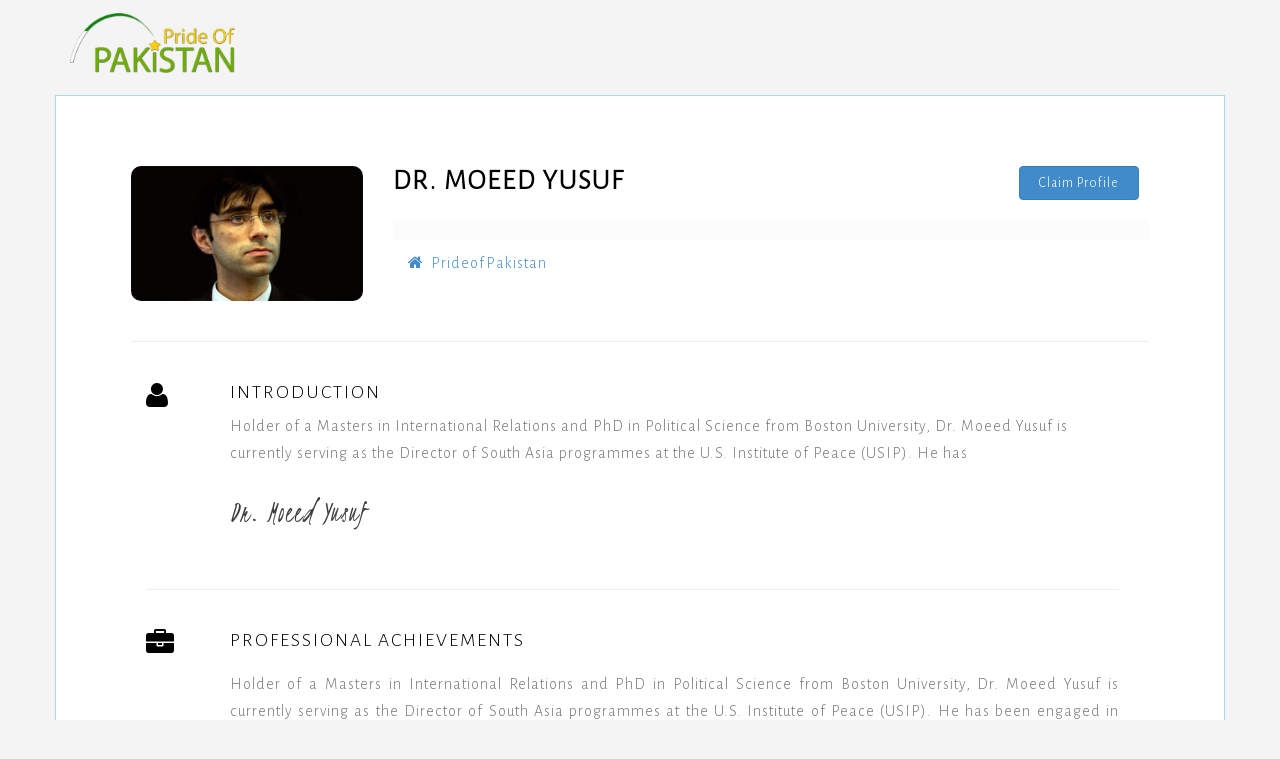

--- FILE ---
content_type: text/html
request_url: https://www.prideofpakistan.com/who-is-who-detail/Dr-Moeed-Yusuf/806
body_size: 14945
content:
<!DOCTYPE html>
<html lang="">


<head>
	<meta charset="UTF-8">
    <meta name="viewport" content="width=device-width, initial-scale=1, maximum-scale=1">
    <meta http-equiv="X-UA-Compatible" content="IE=edge">
    <meta name="viewport" content="width=device-width, initial-scale=1">
    <title>Dr. Moeed Yusuf | PrideOfPakistan.com</title>
    <meta name="description" content="Holder of a Masters in International Relations and PhD in Political Science from Boston University, Dr. Moeed Yusuf is currently serving as the Director of South Asia programmes at the U.S. Institute of Peace (USIP). He has " />
    <meta name="keywords" content="Dr. Moeed Yusuf,Who is Who pakistan, Pride of Pakistan, PrideofPakistan" />
    
    <!-- Twitter Card data -->
    <meta name="twitter:card" content="Holder of a Masters in International Relations and PhD in Political Science from Boston University, Dr. Moeed Yusuf is currently serving as the Director of South Asia programmes at the U.S. Institute of Peace (USIP). He has ">
    <meta name="twitter:site" content="https://www.prideofpakistan.com/">
    <meta name="twitter:title" content="Dr. Moeed Yusuf | PrideOfPakistan.com">
    <meta name="twitter:description" content="Holder of a Masters in International Relations and PhD in Political Science from Boston University, Dr. Moeed Yusuf is currently serving as the Director of South Asia programmes at the U.S. Institute of Peace (USIP). He has ">
    <meta name="twitter:creator" content="Imtiaz Ahmed - PrideofPakistan.com">

    <meta name="twitter:image" content="https://www.prideofpakistan.com/halloffame/orgsize_806Dr Moeed Yusuf.jpg">
    
    <!-- Open Graph data -->
    <meta property="og:title" content="Dr. Moeed Yusuf | PrideOfPakistan.com" />
    <meta property="og:type" content="Profile" />
    <meta property="og:url" content="https://www.prideofpakistan.com/who-is-who-detail/Dr-Moeed-Yusuf/806" />
    <meta property="og:image" content="https://www.prideofpakistan.com/halloffame/orgsize_806Dr Moeed Yusuf.jpg" />
    <meta property="og:description" content="Holder of a Masters in International Relations and PhD in Political Science from Boston University, Dr. Moeed Yusuf is currently serving as the Director of South Asia programmes at the U.S. Institute of Peace (USIP). He has " /> 
    <meta property="og:site_name" content="https://www.prideofpakistan.com/" />
    
    <link rel="icon" href="https://www.prideofpakistan.com/favicon.png">

    <!-- ===========================
    STYLESHEETS
    =========================== -->
    <link rel="stylesheet" href="https://maxcdn.bootstrapcdn.com/bootstrap/3.3.0/css/bootstrap.min.css">
    <link rel="stylesheet" href="https://www.prideofpakistan.com/profile/css/style.css">
    <link rel="stylesheet" href="https://www.prideofpakistan.com/profile/css/responsive.css">

    <!-- ===========================
    FONTS & ICONS
    =========================== -->
    <link href='https://fonts.googleapis.com/css?family=Kristi|Alegreya+Sans:300' rel='stylesheet' type='text/css'>
    <link href="https://maxcdn.bootstrapcdn.com/font-awesome/4.2.0/css/font-awesome.min.css" rel="stylesheet">
	<script type='text/javascript' src='//platform-api.sharethis.com/js/sharethis.js#property=5d4866913387b20012d769d0&product=inline-share-buttons' async='async'></script>
    
    <style>
    #social-links li{
		float: left;
    	width: 33.33%;
	}
	#job div, #job p{
		text-align:justify;
	}
    </style>
    

    <!--[if IE]>
        <script src="https://cdn.jsdelivr.net/html5shiv/3.7.2/html5shiv.min.js"></script>
        <script src="https://cdn.jsdelivr.net/respond/1.4.2/respond.min.js"></script>
    <![endif]-->
</head>

<body>
	<div class="container" style="padding:0px; border:none; background:inherit; margin-top:1%; margin-bottom:1%;">
        <div class="col-sm-2">
        	<img  src="https://www.prideofpakistan.com/images/logo.png">
        </div>
        <div class="col-sm-8" style="text-align:right;">
        	 
	         
    <a href="https://www.google.co.uk" target="new"><script async src="https://pagead2.googlesyndication.com/pagead/js/adsbygoogle.js?client=ca-pub-9598615284449312"
     crossorigin="anonymous"></script>
<!-- prideofpakistan top ad -->
<ins class="adsbygoogle"
     style="display:inline-block;width:468px;height:60px"
     data-ad-client="ca-pub-9598615284449312"
     data-ad-slot="6671871084"></ins>
<script>
     (adsbygoogle = window.adsbygoogle || []).push({});
</script>
</a>
    
     
        </div>
    </div>
    
    
    <div class="container">
        <!-- ===========================
        HEADER
        ============================ -->
        <div id="header" class="row">
            <div class="col-sm-3">
                <img class="propic" src="https://www.prideofpakistan.com/halloffame/orgsize_806Dr Moeed Yusuf.jpg" alt="">
            </div>
            <!-- photo end-->

            <div class="col-sm-9">
                <div class="cv-title">
                    <div class="row">
                        <div class="col-sm-7">
                            <h1>Dr. Moeed Yusuf</h1>
                        </div>
                        <div class="col-sm-5 text-right dl-share">
                        <div class="sharethis-inline-share-buttons" style="float:right;"></div>
        
                                                							<p><a class="btn btn-primary pull-right" style="margin-right:10px;" href="https://www.prideofpakistan.com/login.php">Claim Profile</a></p>
						                        </div>
                    </div>
                    <h2></h2>
                </div><!-- Title end-->

                <!-- ===========================
                SOCIAL & CONTACT
                ============================ -->
                <div class="row">
                    <div class="col-sm-12">
                        
                            
                            <div class="col-sm-4"><a href="https://www.prideofpakistan.com/"><span class="social fa fa-home"></span>PrideofPakistan</a></div>
                            
                                                                                	                                                                              
                            <!--<div class="col-sm-4"><a href=""><span class="social fa fa-behance"></span>Behance</a></div>
                            <div class="col-sm-4"><a href=""><span class="social fa fa-dribbble"></span>Dribbble</a></div>
                            <div class="col-sm-4"><a href=""><span class="social fa fa-instagram"></span>Instagram</a></div>-->
                        </ul>
                    </div><!-- social 3rd col end-->
                </div><!-- header social end-->
            </div><!-- header right end-->
        </div><!-- header end-->

        <hr class="firsthr">

        <!-- ===========================
        BODY LEFT PART
        ============================ -->
        <div class="col-md-12 mainleft">
            <div id="statement" class="row mobmid">
                <div class="col-sm-1">
                    <span class="secicon fa fa-user"></span>
                </div><!--icon end-->

                <div class="col-sm-11">
                	
                    <h3>Introduction</h3>
                    <p>Holder of a Masters in International Relations and PhD in Political Science from Boston University, Dr. Moeed Yusuf is currently serving as the Director of South Asia programmes at the U.S. Institute of Peace (USIP). He has </p>

                    <p class="signature">Dr. Moeed Yusuf</p>
                </div><!--info end-->
            </div><!--personal statement end-->

            <hr>

            <!-- ===========================
            JOB EXPERIENCES
            ============================ -->
            <div id="job" class="row mobmid">
                <div class="col-sm-1">
                    <span class="secicon fa fa-briefcase"></span>
                </div><!--icon end-->

                <div class="col-sm-11">
                    <h3>Professional Achievements</h3>

                    <div class="row">
                        <div class="col-md-12">
                            <!--<h4></h4>-->
                            <!--<p class="sub"><a href="">Lifeview Media Ltd.</a></p>-->
                            <p><p>
	Holder of a Masters in International Relations and PhD in Political Science from Boston University, Dr. Moeed Yusuf is currently serving as the Director of South Asia programmes at the U.S. Institute of Peace (USIP). He has been engaged in expanding USIP&rsquo;s work on Pakistan/South Asia since 2010. His current research focuses on youth and democratic institutions in Pakistan, policy options to mitigate militancy in Pakistan and the South Asian region in general, and U.S. role in South Asian crisis management.</p>
<p>
	Before joining USIP, Dr. Moeed Yusuf was a research fellow at the Frederick S. Pardee Centre for the Study of the Longer-Range Future at the Pardee School of Global Studies at Boston University&rsquo;s Political Science Department, and concurrently a research fellow at the Mossavar-Rahmani Center at Harvard Kennedy School. He has also worked at the Brookings Institution.</p>
<p>
	Dr. Moeed Yusuf has taught in Boston University&#39;s Political Science and International Relations Departments as a senior teaching fellow in 2009. He lectures regularly at the U.S. Department of State&rsquo;s Foreign Service Institute and has also lectured at the Pakistan Military Staff College and at NATO&rsquo;s Centre of Excellence-Defence against terrorism in Ankara, Turkey.</p>
<p>
	Dr. Moeed Yusuf had previously taught courses on political economy and defence economics at the Department of Defence and Strategic Studies at Quaid-e-Azam University, Pakistan. He writes a weekly column in The Friday Times, Pakistan&rsquo;s leading English weekly paper. He has served as a member of number of advisory groups in Pakistan including the working group on poverty for Pakistan&rsquo;s Medium Term Development Framework.</p>
<p>
	In 2007, he co-founded Strategic and Economic Policy Research, a private sector consultancy firm in Pakistan. Yusuf has also consulted for a number of Pakistani and the Stockholm Policy Research Institute, among others. From 2004-2007, he was a full-time consultant with the Sustainable Development Policy Institute (SDPI), Pakistan&rsquo;s premier development-sector think tank.</p>
<p>
	He is also a Research Fellow at Strategic and Economic Policy Research, Pakistan and a visiting Associate at the Sustainable Development Policy Institute (SDPI), Pakistan. Most recently, he was based at the Brookings Institution as a Special Guest researcher.</p>
<p>
	His research focuses on strategic concerns related to South Asia, especially those falling within the ambit of Pakistan and India&rsquo;s security policy, the political economy of democratic transitions in Pakistan, as well as developmental issues related to South Asian trade and poverty. He is currently engaged in authoring a compilation on Pakistan&rsquo;s security and political environment.</p>
<p>
	He has published widely in national and international journals, professional publications and magazines. He writes regularly for Dawn, Pakistan&rsquo;s leading English daily. He also frequently appears as an expert on U.S. and Pakistani media. His latest books South Asia 2060: Envisioning Regional Futures (Adil Najam and Moeed Yusuf, eds.) and &lsquo;Getting it Right in Afghanistan&rsquo; (Scott Smith, Moeed Yusuf, and Colin Cookman, eds.) were published by Anthem Press, UK and U.S. Institute of Peace Press respectively in 2013.</p>
<p>
	He is also the editor of Pakistan&#39;s Counter-terrorism Challenge (Georgetown University Press, 2014) and Insurgency and Counterinsurgency in South Asia: From a Peacebuilding Lens (U.S. Institute of Peace Press, 2014).</p>
<p>
	Dr. Moeed Yusuf has served on a number of important task forces, advisory councils, working groups, and governing boards, both in the U.S. and Pakistan. In 2013, he was selected to Nobel laureate, Pugwash International&rsquo;s &lsquo;Council&rsquo; (governing body) and subsequently became the youngest member ever to be included in its global executive committee to serve a six-year term.</p>
</p>
                        </div>

                        
                    </div><!--Job 1 end-->
                    
                    <!--Job 2 end-->
                    
                </div><!--Job experiences end-->
            </div><!--Job experiences end-->
            
            <hr>            
            
                        
                        
            <div class="fb-comments" data-href="https://www.prideofpakistan.com/who-is-who-detail/Dr-Moeed-Yusuf/806" data-numposts="5"></div>

                        
        </div><!--left end-->
        
        <!-- ===========================
        SIDEBAR
        =========================== -->
            </div><!--container end-->

    <!-- ===========================
    FOOTER
    =========================== -->
    <div class="container" style="padding:0px; border:none; background:inherit; margin-top:1%; margin-bottom:1%;">
        <div class="col-sm-12" style="text-align:center;">
        	 
        <div align="center" class="foot_baner">
        <script async src="https://pagead2.googlesyndication.com/pagead/js/adsbygoogle.js?client=ca-pub-9598615284449312"
     crossorigin="anonymous"></script>
<!-- prideofpakistan top ad -->
<ins class="adsbygoogle"
     style="display:inline-block;width:468px;height:60px"
     data-ad-client="ca-pub-9598615284449312"
     data-ad-slot="6671871084"></ins>
<script>
     (adsbygoogle = window.adsbygoogle || []).push({});
</script>        </div>        </div>
    </div>
    
    
    <footer class="text-center">
        <p><a target="_blank" href="https://www.prideofpakistan.com/">Prideofpakistan.com</a></p>
    </footer>

    <!--necessary scripts and plugins-->
    <script src="https://ajax.googleapis.com/ajax/libs/jquery/1.11.1/jquery.min.js"></script>
    <script src="https://maxcdn.bootstrapcdn.com/bootstrap/3.3.1/js/bootstrap.min.js"></script>
    <script src="https://www.prideofpakistan.com/profile/js/jquery.nicescroll.min.js"></script>
    <script src="https://www.prideofpakistan.com/profile/js/evenfly.js"></script>
    
    <div id="fb-root"></div>
	<script>(function(d, s, id) {
      var js, fjs = d.getElementsByTagName(s)[0];
      if (d.getElementById(id)) return;
      js = d.createElement(s); js.id = id;
      js.src = 'https://connect.facebook.net/en_US/sdk.js#xfbml=1&version=v2.11&appId=313480605447536';
      fjs.parentNode.insertBefore(js, fjs);
    }(document, 'script', 'facebook-jssdk'));</script>
</body>

</html>

--- FILE ---
content_type: text/html; charset=utf-8
request_url: https://www.google.com/recaptcha/api2/aframe
body_size: 266
content:
<!DOCTYPE HTML><html><head><meta http-equiv="content-type" content="text/html; charset=UTF-8"></head><body><script nonce="3aTmKtz2SB373PNsfTvHHg">/** Anti-fraud and anti-abuse applications only. See google.com/recaptcha */ try{var clients={'sodar':'https://pagead2.googlesyndication.com/pagead/sodar?'};window.addEventListener("message",function(a){try{if(a.source===window.parent){var b=JSON.parse(a.data);var c=clients[b['id']];if(c){var d=document.createElement('img');d.src=c+b['params']+'&rc='+(localStorage.getItem("rc::a")?sessionStorage.getItem("rc::b"):"");window.document.body.appendChild(d);sessionStorage.setItem("rc::e",parseInt(sessionStorage.getItem("rc::e")||0)+1);localStorage.setItem("rc::h",'1768947172033');}}}catch(b){}});window.parent.postMessage("_grecaptcha_ready", "*");}catch(b){}</script></body></html>

--- FILE ---
content_type: text/css
request_url: https://www.prideofpakistan.com/profile/css/style.css
body_size: 1573
content:
body {
    background: #f4f4f4;
    color: #757575;
    font-family: 'Alegreya Sans', sans-serif;
    letter-spacing: 2px;
    padding-bottom: 60px;
}

.container {
    background: #fff;
    padding: 70px 75px;
    margin: 5px auto;
    border: 1px solid #a5d4fc;
}

img {
    max-width: 100%
}

.propic {
    border-radius: 10px;
}

hr {
    margin: 40px 0;
}

h1 {
    font-size: 2em;
    font-weight: bolder;
    text-transform: uppercase;
    color: #000;
    margin: 0;
}

h2 {
    font-size: 1.3em;
    background: #fcfcfc;
    padding: 10px;
}

h3 {
    font-size: 1.4em;
    text-transform: uppercase;
    color: #000;
    margin-top: 0;
}

h4 {
    margin: 15px 0 0;
}

p,
a {
    line-height: 1.7em;
    font-weight: lighter;
    letter-spacing: 1px;
    font-size: 16px;
}

li {
    padding: 7px 0;
}

.dl-share .btn {
    min-width: 120px;
}

.signature {
    font-family: 'Kristi', cursive;
    color: #3e3f40;
    font-size: 2.2em;
    margin-top: 20px;
}

.social {
    margin-right: 7px;
}

.btn .fa {
    margin-right: 10px;
}

.secicon.fa {
    font-size: 28px;
    color: #000;
    margin-right: 10px;
}

.sub {
    margin-bottom: 15px;
}

.award {
    padding-top: 20px;
}

blockquote {
    font-size: 1em;
    padding: 0 15px;
    margin: 30px 0;
}

.mainleft {
    padding-right: 30px;
}

.testimonials img {
    width: 60px;
    height: 60px;
    border-radius: 50%;
    float: left;
    margin-right: 15px;
    margin-top: -10px;
    border: 1px solid #ededed;
}

.year,
.share {
    text-align: right;
}

footer p,
footer a {
    font-size: 13px;
}

--- FILE ---
content_type: application/javascript
request_url: https://www.prideofpakistan.com/profile/js/evenfly.js
body_size: 944
content:
//========================
//CUSTOM SCROLLBAR
//========================
$(document).ready(
    function () {
        $("html").niceScroll({
            mousescrollstep: 70,
            cursorcolor: "#2ca8f5",
            cursorwidth: "6px",
            cursorborderradius: "5px",
            cursorborder: "none",
        });
    }
);


//========================
//SMOOTHSCROLL
//========================
$(function () {
    $('a[href*=#]:not([href=#])').click(function () {
        if (location.pathname.replace(/^\//, '') == this.pathname.replace(/^\//, '') && location.hostname == this.hostname) {
            var target = $(this.hash);
            target = target.length ? target : $('[name=' + this.hash.slice(1) + ']');
            if (target.length) {
                $('html,body').animate({
                    scrollTop: target.offset().top
                }, 1000);
                return false;
            }
        }
    });
});